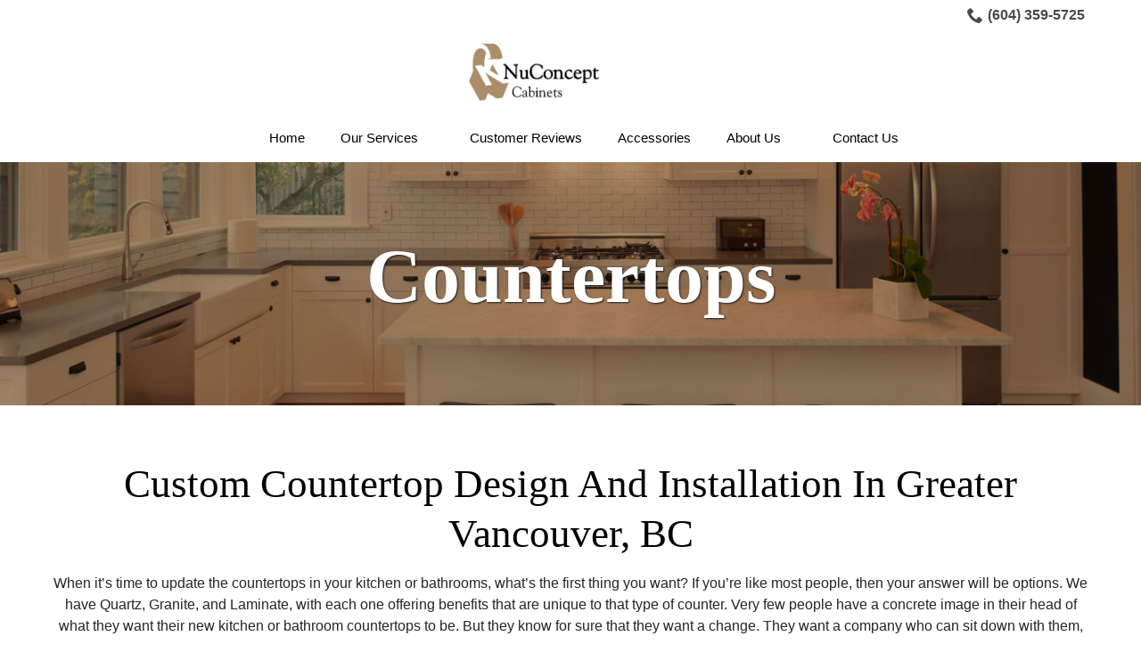

--- FILE ---
content_type: text/css
request_url: https://www.nuconceptkitchen.com/wp-content/themes/reach.service-out-slow/build/css/theme.min.css?ver=2.32.0
body_size: 3909
content:
.clearfix:before,.clearfix:after{content:" ";display:table}.clearfix:after{clear:both}.no-pad-top{padding-top:0}.no-pad-bottom{padding-bottom:0}.no-gutter-left{padding-left:0}.no-gutter-right{padding-right:0}.no-gutter{padding-left:0;padding-right:0}.pull-right{float:right !important}.pull-left{float:left !important}.hide{display:none !important}.show{display:block !important}.invisible{visibility:hidden}.affix{position:fixed}.col-center{margin:0 auto}.hidden{display:none !important;visibility:hidden !important}.visible-xs{display:none !important}tr .visible-xs{display:none !important}th .visible-xs,td .visible-xs{display:none !important}@media (max-width: 479px){.visible-xs{display:block !important}tr .visible-xs{display:table-row !important}th .visible-xs,td .visible-xs{display:table-cell !important}}@media (min-width: 768px) and (max-width: 767px){.visible-xs.visible-sm{display:block !important}tr .visible-xs.visible-sm{display:table-row !important}th .visible-xs.visible-sm,td .visible-xs.visible-sm{display:table-cell !important}}@media (min-width: 992px) and (max-width: 991px){.visible-xs.visible-md{display:block !important}tr .visible-xs.visible-md{display:table-row !important}th .visible-xs.visible-md,td .visible-xs.visible-md{display:table-cell !important}}@media (min-width: 1200px){.visible-xs.visible-lg{display:block !important}tr .visible-xs.visible-lg{display:table-row !important}th .visible-xs.visible-lg,td .visible-xs.visible-lg{display:table-cell !important}}.visible-sm{display:none !important}tr .visible-sm{display:none !important}th .visible-sm,td .visible-sm{display:none !important}@media (max-width: 479px){.visible-sm.visible-xs{display:block !important}tr .visible-sm.visible-xs{display:table-row !important}th .visible-sm.visible-xs,td .visible-sm.visible-xs{display:table-cell !important}}@media (min-width: 768px) and (max-width: 767px){.visible-sm{display:block !important}tr .visible-sm{display:table-row !important}th .visible-sm,td .visible-sm{display:table-cell !important}}@media (min-width: 992px) and (max-width: 991px){.visible-sm.visible-md{display:block !important}tr .visible-sm.visible-md{display:table-row !important}th .visible-sm.visible-md,td .visible-sm.visible-md{display:table-cell !important}}@media (min-width: 1200px){.visible-sm.visible-lg{display:block !important}tr .visible-sm.visible-lg{display:table-row !important}th .visible-sm.visible-lg,td .visible-sm.visible-lg{display:table-cell !important}}.visible-md{display:none !important}tr .visible-md{display:none !important}th .visible-md,td .visible-md{display:none !important}@media (max-width: 479px){.visible-md.visible-xs{display:block !important}tr .visible-md.visible-xs{display:table-row !important}th .visible-md.visible-xs,td .visible-md.visible-xs{display:table-cell !important}}@media (min-width: 768px) and (max-width: 767px){.visible-md.visible-sm{display:block !important}tr .visible-md.visible-sm{display:table-row !important}th .visible-md.visible-sm,td .visible-md.visible-sm{display:table-cell !important}}@media (min-width: 992px) and (max-width: 991px){.visible-md{display:block !important}tr .visible-md{display:table-row !important}th .visible-md,td .visible-md{display:table-cell !important}}@media (min-width: 1200px){.visible-md.visible-lg{display:block !important}tr .visible-md.visible-lg{display:table-row !important}th .visible-md.visible-lg,td .visible-md.visible-lg{display:table-cell !important}}.visible-lg{display:none !important}tr .visible-lg{display:none !important}th .visible-lg,td .visible-lg{display:none !important}@media (max-width: 479px){.visible-lg.visible-xs{display:block !important}tr .visible-lg.visible-xs{display:table-row !important}th .visible-lg.visible-xs,td .visible-lg.visible-xs{display:table-cell !important}}@media (min-width: 768px) and (max-width: 767px){.visible-lg.visible-sm{display:block !important}tr .visible-lg.visible-sm{display:table-row !important}th .visible-lg.visible-sm,td .visible-lg.visible-sm{display:table-cell !important}}@media (min-width: 992px) and (max-width: 991px){.visible-lg.visible-md{display:block !important}tr .visible-lg.visible-md{display:table-row !important}th .visible-lg.visible-md,td .visible-lg.visible-md{display:table-cell !important}}@media (min-width: 1200px){.visible-lg{display:block !important}tr .visible-lg{display:table-row !important}th .visible-lg,td .visible-lg{display:table-cell !important}}.hidden-xs{display:block !important}tr .hidden-xs{display:table-row !important}th .hidden-xs,td .hidden-xs{display:table-cell !important}@media (max-width: 479px){.hidden-xs{display:none !important}tr .hidden-xs{display:none !important}th .hidden-xs,td .hidden-xs{display:none !important}}@media (min-width: 768px) and (max-width: 767px){.hidden-xs.hidden-sm{display:none !important}tr .hidden-xs.hidden-sm{display:none !important}th .hidden-xs.hidden-sm,td .hidden-xs.hidden-sm{display:none !important}}@media (min-width: 992px) and (max-width: 991px){.hidden-xs.hidden-md{display:none !important}tr .hidden-xs.hidden-md{display:none !important}th .hidden-xs.hidden-md,td .hidden-xs.hidden-md{display:none !important}}@media (min-width: 1200px){.hidden-xs.hidden-lg{display:none !important}tr .hidden-xs.hidden-lg{display:none !important}th .hidden-xs.hidden-lg,td .hidden-xs.hidden-lg{display:none !important}}.hidden-sm{display:block !important}tr .hidden-sm{display:table-row !important}th .hidden-sm,td .hidden-sm{display:table-cell !important}@media (max-width: 479px){.hidden-sm.hidden-xs{display:none !important}tr .hidden-sm.hidden-xs{display:none !important}th .hidden-sm.hidden-xs,td .hidden-sm.hidden-xs{display:none !important}}@media (min-width: 768px) and (max-width: 767px){.hidden-sm{display:none !important}tr .hidden-sm{display:none !important}th .hidden-sm,td .hidden-sm{display:none !important}}@media (min-width: 992px) and (max-width: 991px){.hidden-sm.hidden-md{display:none !important}tr .hidden-sm.hidden-md{display:none !important}th .hidden-sm.hidden-md,td .hidden-sm.hidden-md{display:none !important}}@media (min-width: 1200px){.hidden-sm.hidden-lg{display:none !important}tr .hidden-sm.hidden-lg{display:none !important}th .hidden-sm.hidden-lg,td .hidden-sm.hidden-lg{display:none !important}}.hidden-md{display:block !important}tr .hidden-md{display:table-row !important}th .hidden-md,td .hidden-md{display:table-cell !important}@media (max-width: 479px){.hidden-md.hidden-xs{display:none !important}tr .hidden-md.hidden-xs{display:none !important}th .hidden-md.hidden-xs,td .hidden-md.hidden-xs{display:none !important}}@media (min-width: 768px) and (max-width: 767px){.hidden-md.hidden-sm{display:none !important}tr .hidden-md.hidden-sm{display:none !important}th .hidden-md.hidden-sm,td .hidden-md.hidden-sm{display:none !important}}@media (min-width: 992px) and (max-width: 991px){.hidden-md{display:none !important}tr .hidden-md{display:none !important}th .hidden-md,td .hidden-md{display:none !important}}@media (min-width: 1200px){.hidden-md.hidden-lg{display:none !important}tr .hidden-md.hidden-lg{display:none !important}th .hidden-md.hidden-lg,td .hidden-md.hidden-lg{display:none !important}}.hidden-lg{display:block !important}tr .hidden-lg{display:table-row !important}th .hidden-lg,td .hidden-lg{display:table-cell !important}@media (max-width: 479px){.hidden-lg.hidden-xs{display:none !important}tr .hidden-lg.hidden-xs{display:none !important}th .hidden-lg.hidden-xs,td .hidden-lg.hidden-xs{display:none !important}}@media (min-width: 768px) and (max-width: 767px){.hidden-lg.hidden-sm{display:none !important}tr .hidden-lg.hidden-sm{display:none !important}th .hidden-lg.hidden-sm,td .hidden-lg.hidden-sm{display:none !important}}@media (min-width: 992px) and (max-width: 991px){.hidden-lg.hidden-md{display:none !important}tr .hidden-lg.hidden-md{display:none !important}th .hidden-lg.hidden-md,td .hidden-lg.hidden-md{display:none !important}}@media (min-width: 1200px){.hidden-lg{display:none !important}tr .hidden-lg{display:none !important}th .hidden-lg,td .hidden-lg{display:none !important}}.visible-print{display:none !important}tr .visible-print{display:none !important}th .visible-print,td .visible-print{display:none !important}@media print{.visible-print{display:block !important}tr .visible-print{display:table-row !important}th .visible-print,td .visible-print{display:table-cell !important}.hidden-print{display:none !important}tr .hidden-print{display:none !important}th .hidden-print,td .hidden-print{display:none !important}}h1,.hdg--1{font-weight:bold;line-height:1.2}.theme--flat h1,.theme--flat .hdg--1{font-size:30px}@media (min-width: 768px){.theme--flat h1,.theme--flat .hdg--1{font-size:5.5vw}}@media (min-width: 1200px){.theme--flat h1,.theme--flat .hdg--1{font-size:66px}}.theme--material h1,.theme--material .hdg--1{font-size:30px}@media (min-width: 768px){.theme--material h1,.theme--material .hdg--1{font-size:5.5vw}}@media (min-width: 1200px){.theme--material h1,.theme--material .hdg--1{font-size:88px}}h2,.hdg--2{line-height:1.2}.theme--flat h2,.theme--flat .hdg--2{font-size:25px;font-weight:bold}@media (min-width: 768px){.theme--flat h2,.theme--flat .hdg--2{font-size:4.5vw}}@media (min-width: 1200px){.theme--flat h2,.theme--flat .hdg--2{font-size:54px}}.theme--material h2,.theme--material .hdg--2{font-size:25px;font-weight:normal}@media (min-width: 768px){.theme--material h2,.theme--material .hdg--2{font-size:4.5vw}}@media (min-width: 1200px){.theme--material h2,.theme--material .hdg--2{font-size:66px}}h3,.hdg--3{font-weight:normal;line-height:1.2}.theme--flat h3,.theme--flat .hdg--3{font-size:20px}@media (min-width: 768px){.theme--flat h3,.theme--flat .hdg--3{font-size:3.5vw}}@media (min-width: 1200px){.theme--flat h3,.theme--flat .hdg--3{font-size:42px}}.theme--material h3,.theme--material .hdg--3{font-size:20px}@media (min-width: 768px){.theme--material h3,.theme--material .hdg--3{font-size:3.5vw}}@media (min-width: 1200px){.theme--material h3,.theme--material .hdg--3{font-size:37px}}h4,.hdg--4{font-weight:bold;line-height:1.4}.theme--flat h4,.theme--flat .hdg--4{font-size:18px}@media (min-width: 768px){.theme--flat h4,.theme--flat .hdg--4{font-size:3.25vw}}@media (min-width: 1200px){.theme--flat h4,.theme--flat .hdg--4{font-size:36px}}.theme--material h4,.theme--material .hdg--4{font-size:18px}@media (min-width: 768px){.theme--material h4,.theme--material .hdg--4{font-size:3.25vw}}@media (min-width: 1200px){.theme--material h4,.theme--material .hdg--4{font-size:24px}}h5,.hdg--5{font-weight:normal;line-height:1.3}.theme--flat h5,.theme--flat .hdg--5{font-size:18px}@media (min-width: 768px){.theme--flat h5,.theme--flat .hdg--5{font-size:22px}}@media (min-width: 1200px){.theme--flat h5,.theme--flat .hdg--5{font-size:30px}}.theme--material h5,.theme--material .hdg--5{font-size:18px}@media (min-width: 768px){.theme--material h5,.theme--material .hdg--5{font-size:22px}}@media (min-width: 1200px){.theme--material h5,.theme--material .hdg--5{font-size:24px}}h6,.hdg--6{font-weight:bold;line-height:1.4;text-transform:uppercase}.theme--flat h6,.theme--flat .hdg--6{font-size:18px}@media (min-width: 768px){.theme--flat h6,.theme--flat .hdg--6{font-size:22px}}@media (min-width: 1200px){.theme--flat h6,.theme--flat .hdg--6{font-size:30px}}.theme--material h6,.theme--material .hdg--6{font-size:16px;font-weight:900}@media (min-width: 768px){.theme--material h6,.theme--material .hdg--6{font-size:20px}}@media (min-width: 1200px){.theme--material h6,.theme--material .hdg--6{font-size:18px}}.gform_button,.btn{border-color:transparent;color:#fff;cursor:pointer;font-size:1.125rem;padding:15px 30px;white-space:nowrap}.theme--flat .gform_button,.theme--flat .btn{border-radius:12px;text-transform:uppercase}.theme--material .gform_button,.theme--material .btn{-webkit-box-shadow:0 10px 20px rgba(0,0,0,0.3);box-shadow:0 10px 20px rgba(0,0,0,0.3)}.theme--material .gform_button--light,.theme--material .btn--light{background-color:transparent;border:1px solid #fff;-webkit-box-shadow:none;box-shadow:none}.form__gform--default input:not([type='radio']):not([type='checkbox']):not([type='submit']):not([type='button']):not([type='image']):not([type='file']),.form__gform--default textarea{border:1px solid #E4E4E4;font-weight:bold;font-size:.875rem;outline:none;padding:15px}.theme--flat .form__gform--default input:not([type='radio']):not([type='checkbox']):not([type='submit']):not([type='button']):not([type='image']):not([type='file']),.theme--flat .form__gform--default textarea{border-radius:12px}.theme--material .form__gform--default input:not([type='radio']):not([type='checkbox']):not([type='submit']):not([type='button']):not([type='image']):not([type='file']),.theme--material .form__gform--default textarea{border:none;-webkit-box-shadow:0 10px 20px rgba(0,0,0,0.3);box-shadow:0 10px 20px rgba(0,0,0,0.3)}.form__gform--default .gform_footer{text-align:center}.theme--flat .module--gallery{padding:30px 0}.theme--material .module--gallery{overflow:hidden;position:relative}.theme--material .module--gallery::before{-webkit-box-shadow:0 10px 20px rgba(0,0,0,0.3);box-shadow:0 10px 20px rgba(0,0,0,0.3);content:'';height:20px;left:0;position:absolute;top:-20px;width:100%}.theme--flat .gallery{max-width:1200px}.theme--flat .gallery__content{padding:15px 0 0}.theme--flat .gallery__image{max-width:50%}.theme--material .gallery{max-width:1200px;padding-bottom:30px}@media (min-width: 768px){.theme--material .gallery{padding-bottom:60px}}.theme--material .gallery.slick-slider{padding-left:0;padding-right:0}@media (min-width: 768px){.theme--material .gallery.slick-slider{padding-left:57px;padding-right:57px}}.theme--material .gallery.slick-slider .gallery__image{max-width:none}.theme--material .gallery .gallery__image{max-width:50%}@media (min-width: 768px){.theme--material .gallery .gallery__image{max-width:33.33333%}}.theme--material .gallery .gallery__image img{-webkit-box-shadow:0 10px 20px rgba(0,0,0,0.3);box-shadow:0 10px 20px rgba(0,0,0,0.3)}.gallery .slick-arrow{background:none}.theme--material .module--staff{overflow:hidden;position:relative}.theme--material .module--staff::before{-webkit-box-shadow:0 10px 20px rgba(0,0,0,0.3);box-shadow:0 10px 20px rgba(0,0,0,0.3);content:'';height:20px;left:0;position:absolute;top:-20px;width:100%}.theme--material .staff{-webkit-box-pack:center;-ms-flex-pack:center;justify-content:center}.theme--material .staff__item{-webkit-box-shadow:0 10px 20px rgba(0,0,0,0.3);box-shadow:0 10px 20px rgba(0,0,0,0.3);margin:15px;padding:0 0 15px;text-align:center;width:calc(100% - 30px)}@media (min-width: 480px){.theme--material .staff__item{width:calc(50% - 30px)}}@media (min-width: 992px){.theme--material .staff__item{width:calc(25% - 30px)}.theme--material .staff__item.staff__item--two-columns{width:calc(50% - 30px)}.theme--material .staff__item.staff__item--three-columns{width:calc(100% / 3 - 30px)}.theme--material .staff__item.staff__item--four-columns{width:calc(25% - 30px)}.theme--material .staff__item.staff__item--five-columns{width:calc(20% - 30px)}}.staff__title{color:#A1A1A1;text-transform:uppercase}.module--testimonials{padding:15px 0 30px}.testimonials:not(.testimonials--show-multiple) .slick-arrow{top:calc(50% - 21px)}.testimonials .slick-arrow{background:none}.testimonials .slick-dots button{background:#242424}.theme--material .testimonials .slick-dots .slick-active button{background:#fff}.testimonial{padding-bottom:30px}.testimonials--show-multiple .testimonial{margin-top:120px;position:relative}.testimonials--show-multiple .testimonial__icon{display:block;left:50%;position:absolute;top:-20px;-webkit-transform:translate(-50%, -50%);transform:translate(-50%, -50%)}.testimonials--show-multiple .testimonial__icon .icon{fill:#fff}.testimonial__meta{font-style:normal}.theme--flat .testimonial__meta{font-size:18px}@media (min-width: 768px){.theme--flat .testimonial__meta{font-size:22px}}@media (min-width: 1200px){.theme--flat .testimonial__meta{font-size:30px}}.theme--material .testimonial__meta{color:inherit;font-size:16px;font-weight:bold}@media (min-width: 768px){.theme--material .testimonial__meta{font-size:20px}}@media (min-width: 1200px){.theme--material .testimonial__meta{font-size:18px}}@media (min-width: 768px){.module--form .form__content{max-width:70%}}.theme--material .module--form{overflow:hidden;position:relative}.theme--material .module--form::before{-webkit-box-shadow:0 10px 20px rgba(0,0,0,0.3);box-shadow:0 10px 20px rgba(0,0,0,0.3);content:'';height:20px;left:0;position:absolute;top:-20px;width:100%}@media (min-width: 768px){.theme--flat .header--overlay{background-color:transparent}}.header--overlay .header__branding{padding-top:0}.header--overlay .header__branding-title{font-size:30px}@media (min-width: 768px){.header--overlay .header__branding-title{font-size:5.5vw}}@media (min-width: 1200px){.header--overlay .header__branding-title{font-size:66px}}.header--overlay+.page .page__header:before{opacity:.5}.header__branding a{color:#fff}.header--overlay .header__call{background:none}@media (min-width: 768px){.header__call-number{display:block}.header__call .icon{display:none}}.theme--material .header__nav a{font-weight:bold}.theme--flat header .search-form .search-field{border:none;outline:none;font-size:1rem;padding:15px 34px}.theme--flat header .search-form .search-field:focus{border:2px solid #A1A1A1}.theme--material header .search-form .search-field{font-weight:500;font-size:.875rem;outline:none;border:0;padding:20px 34px}.theme--material header .search-form .search-field:focus{background-color:#eee}.theme--flat .module--content-area{border-bottom:1px solid #E4E4E4}.theme--flat .module--content-area .container{max-width:1440px}@media (min-width: 768px){.theme--flat .module--content-area .container{padding:0}}.theme--material .module--content-area{overflow:hidden;padding:15px 0;position:relative}.theme--material .module--content-area::before{-webkit-box-shadow:0 10px 20px rgba(0,0,0,0.3);box-shadow:0 10px 20px rgba(0,0,0,0.3);content:'';height:20px;left:0;position:absolute;top:-20px;width:100%}@media (min-width: 768px){.theme--material .module--content-area{padding:30px 0}}@media (min-width: 768px){.theme--flat .content-area--image-right .content-area__content{padding-left:60px}.theme--flat .content-area--image-left .content-area__content{padding-right:60px}}.theme--material .content-area--single .content-area__content{padding:30px 0}@media (min-width: 768px){.content-area__content-lead{padding:0 60px}}.theme--material .content-area__image{-webkit-box-shadow:0 10px 20px rgba(0,0,0,0.3);box-shadow:0 10px 20px rgba(0,0,0,0.3)}.theme--material .content-area--single .content-area__content{display:-webkit-box;display:-ms-flexbox;display:flex;-webkit-box-orient:vertical;-webkit-box-direction:normal;-ms-flex-direction:column;flex-direction:column;-webkit-box-pack:justify;-ms-flex-pack:justify;justify-content:space-between}.theme--material .hero__panel{padding:45px 0 135px}@media (min-width: 768px){.theme--material .hero__panel{padding:90px 0 270px}}@media (min-width: 992px){.theme--material .hero__panel{padding:125px 0 325px}}.theme--flat .module--services{padding:0}.theme--flat .module--services .container{max-width:1440px;padding:0}.theme--material .module--services{padding:30px 0 15px}.theme--material .module--services .container{padding:0}@media (min-width: 768px){.theme--material .module--services{padding:50px 0}}.theme--flat .services__content{margin-top:45px}.theme--flat .services .service{margin:0;min-height:320px;padding:0}.theme--flat .services .service__item{display:-webkit-box;display:-ms-flexbox;display:flex;-webkit-box-orient:vertical;-webkit-box-direction:normal;-ms-flex-direction:column;flex-direction:column;-webkit-box-pack:center;-ms-flex-pack:center;justify-content:center;height:100%;padding:15px}.theme--material .services .service__item{display:block;-webkit-box-shadow:0 10px 20px rgba(0,0,0,0.3);box-shadow:0 10px 20px rgba(0,0,0,0.3)}.services .service__image{margin-bottom:0}.services .service__image img{max-width:none}.services .service__title{padding:8px 0;font-size:18px;font-weight:bold;margin:0}@media (min-width: 768px){.services .service__title{font-size:22px}}@media (min-width: 1200px){.services .service__title{font-size:30px}}.services .service__link{color:#fff;display:block;font-weight:bold;padding:10px}.module--list-columns{padding:30px 0 15px}@media (min-width: 768px){.module--list-columns{padding:60px 0 30px}}.theme--material .module--list-columns{overflow:hidden;padding:30px 0;position:relative}.theme--material .module--list-columns::before{-webkit-box-shadow:0 10px 20px rgba(0,0,0,0.3);box-shadow:0 10px 20px rgba(0,0,0,0.3);content:'';height:20px;left:0;position:absolute;top:-20px;width:100%}@media (min-width: 992px){.theme--material .module--list-columns .row{width:100%;display:-webkit-box;display:-ms-flexbox;display:flex;-webkit-box-orient:horizontal;-webkit-box-direction:normal;-ms-flex-flow:row wrap;flex-flow:row wrap}.theme--material .module--list-columns .list-columns{-webkit-box-flex:1;-ms-flex:1 auto;flex:1 auto;width:74%}.theme--material .module--list-columns .list-columns__content{-webkit-box-flex:0;-ms-flex:0 25%;flex:0 25%;width:25%;padding:0}.theme--material .module--list-columns .list-columns__content .entry__content{padding:0 15px}}.theme--material .module--list-columns .list-columns__content{text-align:left;margin-bottom:30px}@media (min-width: 992px){.theme--material .module--list-columns .list-columns__content{margin-bottom:0}}.theme--material .module--list-columns .list-columns__button{width:100%;-webkit-box-flex:0;-ms-flex:0 100%;flex:0 100%;text-align:left}.theme--material .module--list-columns .list-columns__button.list-columns__button--left{text-align:left}.theme--material .module--list-columns .list-columns__button.list-columns__button--center{text-align:center}.theme--material .module--list-columns .list-columns__button.list-columns__button--right{text-align:right}@media (min-width: 992px){.theme--material .module--list-columns-vertical .row{display:block}.theme--material .module--list-columns-vertical .list-columns{width:100%}.theme--material .module--list-columns-vertical .list-columns__content{width:100%;margin-bottom:30px}.theme--material .module--list-columns-vertical .list-columns__button{text-align:center}}.theme--material .list-column{text-align:left;padding-left:15px;padding-right:15px}@media (min-width: 992px){.theme--material .list-column{padding-left:30px;padding-right:30px}}.list-column__image{float:left;margin-right:15px}.list-column__headline{font-weight:bold;margin-top:10px;text-transform:uppercase}.list-column__description{clear:left}.special-offer__flex{-webkit-box-align:center;-ms-flex-align:center;align-items:center;display:-webkit-box;display:-ms-flexbox;display:flex;-webkit-box-orient:vertical;-webkit-box-direction:normal;-ms-flex-direction:column;flex-direction:column;-webkit-box-pack:justify;-ms-flex-pack:justify;justify-content:space-between;padding:30px 15px}.theme--material .special-offer__flex{text-align:left}@media (min-width: 768px){.theme--material .special-offer__flex{-webkit-box-orient:horizontal;-webkit-box-direction:normal;-ms-flex-direction:row;flex-direction:row}}.special-offer__content{margin-bottom:30px}.theme--flat .special-offer__content{font-size:20px}@media (min-width: 768px){.theme--flat .special-offer__content{font-size:3.5vw}}@media (min-width: 1200px){.theme--flat .special-offer__content{font-size:42px}}.theme--material .special-offer__content{font-size:20px}@media (min-width: 768px){.theme--material .special-offer__content{font-size:3.5vw}}@media (min-width: 1200px){.theme--material .special-offer__content{font-size:37px}}@media (min-width: 768px){.theme--material .special-offer__content{margin-right:60px;margin-bottom:0}}.theme--flat .module--services{padding:0}.theme--flat .module--services .container{max-width:1440px;padding:0}.theme--material .module--services{padding:30px 0 15px}.theme--material .module--services .container{padding:0}@media (min-width: 768px){.theme--material .module--services{padding:50px 0}}.theme--flat .services__content{margin-top:45px}.theme--flat .services .service{margin:0;min-height:320px;padding:0}.theme--flat .services .service__item{display:-webkit-box;display:-ms-flexbox;display:flex;-webkit-box-orient:vertical;-webkit-box-direction:normal;-ms-flex-direction:column;flex-direction:column;-webkit-box-pack:center;-ms-flex-pack:center;justify-content:center;height:100%;padding:15px}.theme--material .services .service__item{display:block;-webkit-box-shadow:0 10px 20px rgba(0,0,0,0.3);box-shadow:0 10px 20px rgba(0,0,0,0.3)}.services .service__image{margin-bottom:0}.services .service__image img{max-width:none}.services .service__title{padding:8px 0;font-size:18px;font-weight:bold;margin:0}@media (min-width: 768px){.services .service__title{font-size:22px}}@media (min-width: 1200px){.services .service__title{font-size:30px}}.services .service__link{color:#fff;display:block;font-weight:bold;padding:10px}.theme--material .page__header{text-align:left}.page:not(.home) .module--special-offers{padding:15px 0}@media (min-width: 768px){.page:not(.home) .module--special-offers{padding:60px 0}}.theme--material .page:not(.home) .special-offer__content{font-size:4rem;font-weight:bold}

/*# sourceMappingURL=theme.min.css.map */
